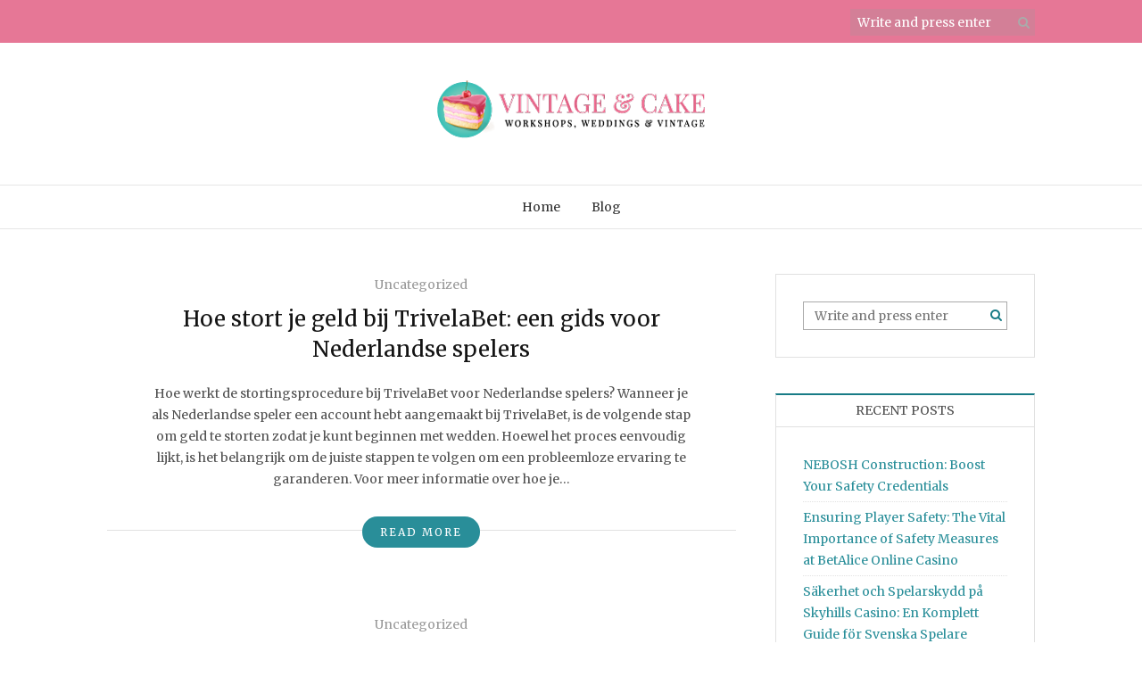

--- FILE ---
content_type: text/html; charset=UTF-8
request_url: https://www.vintageandcake.co.uk/blog/page/3/
body_size: 10624
content:
<!DOCTYPE html>
<html lang="en-US" xmlns="http://www.w3.org/1999/xhtml">
<head>
<meta name="viewport" content="width=device-width, initial-scale=1" />
<meta http-equiv="Content-Type" content="text/html; charset=UTF-8" />
<link rel="profile" href="https://gmpg.org/xfn/11" />
<link rel="pingback" href="https://www.vintageandcake.co.uk/xmlrpc.php" />
<meta name='robots' content='index, follow, max-image-preview:large, max-snippet:-1, max-video-preview:-1' />

	<!-- This site is optimized with the Yoast SEO plugin v26.8 - https://yoast.com/product/yoast-seo-wordpress/ -->
	<title>Blog - Page 3 of 9 - Vintage and cake</title>
	<link rel="canonical" href="https://www.vintageandcake.co.uk/blog/page/3/" />
	<link rel="prev" href="https://www.vintageandcake.co.uk/blog/page/2/" />
	<link rel="next" href="https://www.vintageandcake.co.uk/blog/page/4/" />
	<meta property="og:locale" content="en_US" />
	<meta property="og:type" content="article" />
	<meta property="og:title" content="Blog - Page 3 of 9 - Vintage and cake" />
	<meta property="og:url" content="https://www.vintageandcake.co.uk/blog/" />
	<meta property="og:site_name" content="Vintage and cake" />
	<meta name="twitter:card" content="summary_large_image" />
	<script type="application/ld+json" class="yoast-schema-graph">{"@context":"https://schema.org","@graph":[{"@type":["WebPage","CollectionPage"],"@id":"https://www.vintageandcake.co.uk/blog/","url":"https://www.vintageandcake.co.uk/blog/page/3/","name":"Blog - Page 3 of 9 - Vintage and cake","isPartOf":{"@id":"https://www.vintageandcake.co.uk/#website"},"datePublished":"2018-06-20T11:19:21+00:00","breadcrumb":{"@id":"https://www.vintageandcake.co.uk/blog/page/3/#breadcrumb"},"inLanguage":"en-US"},{"@type":"BreadcrumbList","@id":"https://www.vintageandcake.co.uk/blog/page/3/#breadcrumb","itemListElement":[{"@type":"ListItem","position":1,"name":"Home","item":"https://www.vintageandcake.co.uk/"},{"@type":"ListItem","position":2,"name":"Blog"}]},{"@type":"WebSite","@id":"https://www.vintageandcake.co.uk/#website","url":"https://www.vintageandcake.co.uk/","name":"Vintage and cake","description":"","publisher":{"@id":"https://www.vintageandcake.co.uk/#organization"},"potentialAction":[{"@type":"SearchAction","target":{"@type":"EntryPoint","urlTemplate":"https://www.vintageandcake.co.uk/?s={search_term_string}"},"query-input":{"@type":"PropertyValueSpecification","valueRequired":true,"valueName":"search_term_string"}}],"inLanguage":"en-US"},{"@type":"Organization","@id":"https://www.vintageandcake.co.uk/#organization","name":"Vintage and cake","url":"https://www.vintageandcake.co.uk/","logo":{"@type":"ImageObject","inLanguage":"en-US","@id":"https://www.vintageandcake.co.uk/#/schema/logo/image/","url":"https://www.vintageandcake.co.uk/wp-content/uploads/2018/06/cropped-logo.png","contentUrl":"https://www.vintageandcake.co.uk/wp-content/uploads/2018/06/cropped-logo.png","width":300,"height":71,"caption":"Vintage and cake"},"image":{"@id":"https://www.vintageandcake.co.uk/#/schema/logo/image/"}}]}</script>
	<!-- / Yoast SEO plugin. -->


<link rel='dns-prefetch' href='//fonts.googleapis.com' />
<link rel="alternate" type="application/rss+xml" title="Vintage and cake &raquo; Feed" href="https://www.vintageandcake.co.uk/feed/" />
<link rel="alternate" type="application/rss+xml" title="Vintage and cake &raquo; Comments Feed" href="https://www.vintageandcake.co.uk/comments/feed/" />
<style id='wp-img-auto-sizes-contain-inline-css' type='text/css'>
img:is([sizes=auto i],[sizes^="auto," i]){contain-intrinsic-size:3000px 1500px}
/*# sourceURL=wp-img-auto-sizes-contain-inline-css */
</style>

<style id='wp-emoji-styles-inline-css' type='text/css'>

	img.wp-smiley, img.emoji {
		display: inline !important;
		border: none !important;
		box-shadow: none !important;
		height: 1em !important;
		width: 1em !important;
		margin: 0 0.07em !important;
		vertical-align: -0.1em !important;
		background: none !important;
		padding: 0 !important;
	}
/*# sourceURL=wp-emoji-styles-inline-css */
</style>
<link rel='stylesheet' id='wp-block-library-css' href='https://www.vintageandcake.co.uk/wp-includes/css/dist/block-library/style.min.css?ver=6.9' type='text/css' media='all' />
<style id='global-styles-inline-css' type='text/css'>
:root{--wp--preset--aspect-ratio--square: 1;--wp--preset--aspect-ratio--4-3: 4/3;--wp--preset--aspect-ratio--3-4: 3/4;--wp--preset--aspect-ratio--3-2: 3/2;--wp--preset--aspect-ratio--2-3: 2/3;--wp--preset--aspect-ratio--16-9: 16/9;--wp--preset--aspect-ratio--9-16: 9/16;--wp--preset--color--black: #000000;--wp--preset--color--cyan-bluish-gray: #abb8c3;--wp--preset--color--white: #ffffff;--wp--preset--color--pale-pink: #f78da7;--wp--preset--color--vivid-red: #cf2e2e;--wp--preset--color--luminous-vivid-orange: #ff6900;--wp--preset--color--luminous-vivid-amber: #fcb900;--wp--preset--color--light-green-cyan: #7bdcb5;--wp--preset--color--vivid-green-cyan: #00d084;--wp--preset--color--pale-cyan-blue: #8ed1fc;--wp--preset--color--vivid-cyan-blue: #0693e3;--wp--preset--color--vivid-purple: #9b51e0;--wp--preset--gradient--vivid-cyan-blue-to-vivid-purple: linear-gradient(135deg,rgb(6,147,227) 0%,rgb(155,81,224) 100%);--wp--preset--gradient--light-green-cyan-to-vivid-green-cyan: linear-gradient(135deg,rgb(122,220,180) 0%,rgb(0,208,130) 100%);--wp--preset--gradient--luminous-vivid-amber-to-luminous-vivid-orange: linear-gradient(135deg,rgb(252,185,0) 0%,rgb(255,105,0) 100%);--wp--preset--gradient--luminous-vivid-orange-to-vivid-red: linear-gradient(135deg,rgb(255,105,0) 0%,rgb(207,46,46) 100%);--wp--preset--gradient--very-light-gray-to-cyan-bluish-gray: linear-gradient(135deg,rgb(238,238,238) 0%,rgb(169,184,195) 100%);--wp--preset--gradient--cool-to-warm-spectrum: linear-gradient(135deg,rgb(74,234,220) 0%,rgb(151,120,209) 20%,rgb(207,42,186) 40%,rgb(238,44,130) 60%,rgb(251,105,98) 80%,rgb(254,248,76) 100%);--wp--preset--gradient--blush-light-purple: linear-gradient(135deg,rgb(255,206,236) 0%,rgb(152,150,240) 100%);--wp--preset--gradient--blush-bordeaux: linear-gradient(135deg,rgb(254,205,165) 0%,rgb(254,45,45) 50%,rgb(107,0,62) 100%);--wp--preset--gradient--luminous-dusk: linear-gradient(135deg,rgb(255,203,112) 0%,rgb(199,81,192) 50%,rgb(65,88,208) 100%);--wp--preset--gradient--pale-ocean: linear-gradient(135deg,rgb(255,245,203) 0%,rgb(182,227,212) 50%,rgb(51,167,181) 100%);--wp--preset--gradient--electric-grass: linear-gradient(135deg,rgb(202,248,128) 0%,rgb(113,206,126) 100%);--wp--preset--gradient--midnight: linear-gradient(135deg,rgb(2,3,129) 0%,rgb(40,116,252) 100%);--wp--preset--font-size--small: 13px;--wp--preset--font-size--medium: 20px;--wp--preset--font-size--large: 36px;--wp--preset--font-size--x-large: 42px;--wp--preset--spacing--20: 0.44rem;--wp--preset--spacing--30: 0.67rem;--wp--preset--spacing--40: 1rem;--wp--preset--spacing--50: 1.5rem;--wp--preset--spacing--60: 2.25rem;--wp--preset--spacing--70: 3.38rem;--wp--preset--spacing--80: 5.06rem;--wp--preset--shadow--natural: 6px 6px 9px rgba(0, 0, 0, 0.2);--wp--preset--shadow--deep: 12px 12px 50px rgba(0, 0, 0, 0.4);--wp--preset--shadow--sharp: 6px 6px 0px rgba(0, 0, 0, 0.2);--wp--preset--shadow--outlined: 6px 6px 0px -3px rgb(255, 255, 255), 6px 6px rgb(0, 0, 0);--wp--preset--shadow--crisp: 6px 6px 0px rgb(0, 0, 0);}:where(.is-layout-flex){gap: 0.5em;}:where(.is-layout-grid){gap: 0.5em;}body .is-layout-flex{display: flex;}.is-layout-flex{flex-wrap: wrap;align-items: center;}.is-layout-flex > :is(*, div){margin: 0;}body .is-layout-grid{display: grid;}.is-layout-grid > :is(*, div){margin: 0;}:where(.wp-block-columns.is-layout-flex){gap: 2em;}:where(.wp-block-columns.is-layout-grid){gap: 2em;}:where(.wp-block-post-template.is-layout-flex){gap: 1.25em;}:where(.wp-block-post-template.is-layout-grid){gap: 1.25em;}.has-black-color{color: var(--wp--preset--color--black) !important;}.has-cyan-bluish-gray-color{color: var(--wp--preset--color--cyan-bluish-gray) !important;}.has-white-color{color: var(--wp--preset--color--white) !important;}.has-pale-pink-color{color: var(--wp--preset--color--pale-pink) !important;}.has-vivid-red-color{color: var(--wp--preset--color--vivid-red) !important;}.has-luminous-vivid-orange-color{color: var(--wp--preset--color--luminous-vivid-orange) !important;}.has-luminous-vivid-amber-color{color: var(--wp--preset--color--luminous-vivid-amber) !important;}.has-light-green-cyan-color{color: var(--wp--preset--color--light-green-cyan) !important;}.has-vivid-green-cyan-color{color: var(--wp--preset--color--vivid-green-cyan) !important;}.has-pale-cyan-blue-color{color: var(--wp--preset--color--pale-cyan-blue) !important;}.has-vivid-cyan-blue-color{color: var(--wp--preset--color--vivid-cyan-blue) !important;}.has-vivid-purple-color{color: var(--wp--preset--color--vivid-purple) !important;}.has-black-background-color{background-color: var(--wp--preset--color--black) !important;}.has-cyan-bluish-gray-background-color{background-color: var(--wp--preset--color--cyan-bluish-gray) !important;}.has-white-background-color{background-color: var(--wp--preset--color--white) !important;}.has-pale-pink-background-color{background-color: var(--wp--preset--color--pale-pink) !important;}.has-vivid-red-background-color{background-color: var(--wp--preset--color--vivid-red) !important;}.has-luminous-vivid-orange-background-color{background-color: var(--wp--preset--color--luminous-vivid-orange) !important;}.has-luminous-vivid-amber-background-color{background-color: var(--wp--preset--color--luminous-vivid-amber) !important;}.has-light-green-cyan-background-color{background-color: var(--wp--preset--color--light-green-cyan) !important;}.has-vivid-green-cyan-background-color{background-color: var(--wp--preset--color--vivid-green-cyan) !important;}.has-pale-cyan-blue-background-color{background-color: var(--wp--preset--color--pale-cyan-blue) !important;}.has-vivid-cyan-blue-background-color{background-color: var(--wp--preset--color--vivid-cyan-blue) !important;}.has-vivid-purple-background-color{background-color: var(--wp--preset--color--vivid-purple) !important;}.has-black-border-color{border-color: var(--wp--preset--color--black) !important;}.has-cyan-bluish-gray-border-color{border-color: var(--wp--preset--color--cyan-bluish-gray) !important;}.has-white-border-color{border-color: var(--wp--preset--color--white) !important;}.has-pale-pink-border-color{border-color: var(--wp--preset--color--pale-pink) !important;}.has-vivid-red-border-color{border-color: var(--wp--preset--color--vivid-red) !important;}.has-luminous-vivid-orange-border-color{border-color: var(--wp--preset--color--luminous-vivid-orange) !important;}.has-luminous-vivid-amber-border-color{border-color: var(--wp--preset--color--luminous-vivid-amber) !important;}.has-light-green-cyan-border-color{border-color: var(--wp--preset--color--light-green-cyan) !important;}.has-vivid-green-cyan-border-color{border-color: var(--wp--preset--color--vivid-green-cyan) !important;}.has-pale-cyan-blue-border-color{border-color: var(--wp--preset--color--pale-cyan-blue) !important;}.has-vivid-cyan-blue-border-color{border-color: var(--wp--preset--color--vivid-cyan-blue) !important;}.has-vivid-purple-border-color{border-color: var(--wp--preset--color--vivid-purple) !important;}.has-vivid-cyan-blue-to-vivid-purple-gradient-background{background: var(--wp--preset--gradient--vivid-cyan-blue-to-vivid-purple) !important;}.has-light-green-cyan-to-vivid-green-cyan-gradient-background{background: var(--wp--preset--gradient--light-green-cyan-to-vivid-green-cyan) !important;}.has-luminous-vivid-amber-to-luminous-vivid-orange-gradient-background{background: var(--wp--preset--gradient--luminous-vivid-amber-to-luminous-vivid-orange) !important;}.has-luminous-vivid-orange-to-vivid-red-gradient-background{background: var(--wp--preset--gradient--luminous-vivid-orange-to-vivid-red) !important;}.has-very-light-gray-to-cyan-bluish-gray-gradient-background{background: var(--wp--preset--gradient--very-light-gray-to-cyan-bluish-gray) !important;}.has-cool-to-warm-spectrum-gradient-background{background: var(--wp--preset--gradient--cool-to-warm-spectrum) !important;}.has-blush-light-purple-gradient-background{background: var(--wp--preset--gradient--blush-light-purple) !important;}.has-blush-bordeaux-gradient-background{background: var(--wp--preset--gradient--blush-bordeaux) !important;}.has-luminous-dusk-gradient-background{background: var(--wp--preset--gradient--luminous-dusk) !important;}.has-pale-ocean-gradient-background{background: var(--wp--preset--gradient--pale-ocean) !important;}.has-electric-grass-gradient-background{background: var(--wp--preset--gradient--electric-grass) !important;}.has-midnight-gradient-background{background: var(--wp--preset--gradient--midnight) !important;}.has-small-font-size{font-size: var(--wp--preset--font-size--small) !important;}.has-medium-font-size{font-size: var(--wp--preset--font-size--medium) !important;}.has-large-font-size{font-size: var(--wp--preset--font-size--large) !important;}.has-x-large-font-size{font-size: var(--wp--preset--font-size--x-large) !important;}
/*# sourceURL=global-styles-inline-css */
</style>

<style id='classic-theme-styles-inline-css' type='text/css'>
/*! This file is auto-generated */
.wp-block-button__link{color:#fff;background-color:#32373c;border-radius:9999px;box-shadow:none;text-decoration:none;padding:calc(.667em + 2px) calc(1.333em + 2px);font-size:1.125em}.wp-block-file__button{background:#32373c;color:#fff;text-decoration:none}
/*# sourceURL=/wp-includes/css/classic-themes.min.css */
</style>
<link rel='stylesheet' id='yith-infs-style-css' href='https://www.vintageandcake.co.uk/wp-content/plugins/yith-infinite-scrolling/assets/css/frontend.css?ver=2.5.0' type='text/css' media='all' />
<link rel='stylesheet' id='holland-library-css' href='https://www.vintageandcake.co.uk/wp-content/themes/holland/css/library.css?ver=6.9' type='text/css' media='all' />
<link rel='stylesheet' id='holland-css-css' href='https://www.vintageandcake.co.uk/wp-content/themes/holland/style.css?ver=6.9' type='text/css' media='all' />
<style id='holland-css-inline-css' type='text/css'>

	.container-fluid {
   		 max-width: 1100px;
	}
	
/*# sourceURL=holland-css-inline-css */
</style>
<link rel='stylesheet' id='holland-responsive-css' href='https://www.vintageandcake.co.uk/wp-content/themes/holland/css/responsive.css?ver=6.9' type='text/css' media='all' />
<link rel='stylesheet' id='holland-merriweather-css' href='//fonts.googleapis.com/css?family=Merriweather&#038;ver=6.9' type='text/css' media='all' />
<link rel='stylesheet' id='holland-qwigley-css' href='//fonts.googleapis.com/css?family=Qwigley&#038;ver=6.9' type='text/css' media='all' />
<!--n2css--><!--n2js--><script type="text/javascript" src="https://www.vintageandcake.co.uk/wp-includes/js/jquery/jquery.min.js?ver=3.7.1" id="jquery-core-js"></script>
<script type="text/javascript" src="https://www.vintageandcake.co.uk/wp-includes/js/jquery/jquery-migrate.min.js?ver=3.4.1" id="jquery-migrate-js"></script>
<script type="text/javascript" id="holland-custom-js-js-extra">
/* <![CDATA[ */
var hollandVars = {"slider_options":{"auto":true,"speed":1000,"pause":5000,"controls":true}};
//# sourceURL=holland-custom-js-js-extra
/* ]]> */
</script>
<script type="text/javascript" src="https://www.vintageandcake.co.uk/wp-content/themes/holland/js/custom.js?ver=120938200" id="holland-custom-js-js"></script>
<script></script><link rel="https://api.w.org/" href="https://www.vintageandcake.co.uk/wp-json/" /><link rel="EditURI" type="application/rsd+xml" title="RSD" href="https://www.vintageandcake.co.uk/xmlrpc.php?rsd" />
<meta name="generator" content="Redux 4.5.10" /><meta name="generator" content="Powered by WPBakery Page Builder - drag and drop page builder for WordPress."/>
<link rel="icon" href="https://www.vintageandcake.co.uk/wp-content/uploads/2018/06/cropped-fav-32x32.png" sizes="32x32" />
<link rel="icon" href="https://www.vintageandcake.co.uk/wp-content/uploads/2018/06/cropped-fav-192x192.png" sizes="192x192" />
<link rel="apple-touch-icon" href="https://www.vintageandcake.co.uk/wp-content/uploads/2018/06/cropped-fav-180x180.png" />
<meta name="msapplication-TileImage" content="https://www.vintageandcake.co.uk/wp-content/uploads/2018/06/cropped-fav-270x270.png" />
		<style type="text/css" id="wp-custom-css">
			.hl-topbar {
    background-color: #e67796;
}
.hl-topbar {
    background-color: #e67796;
}

.hl-top-search-form input.s::placeholder {
    color:#fff;
}
.hl-top-search-form input.s:-ms-input-placeholder { 
    color:#fff;
}

.hl-top-search-form input.s::-ms-input-placeholder { 
    color:#fff;
}
div#comments {
    display: none;
}
a.sprfrn {
display: block;
text-align: center;
}
a.sprfrn img {
width: 70%;
display: inline-block;
}		</style>
		<style id="holland-dynamic-css" title="dynamic-css" class="redux-options-output">.hl-logo{margin-top:30px;margin-bottom:30px;}.hl-logo .hl-tagline{margin-top:10px;}</style><noscript><style> .wpb_animate_when_almost_visible { opacity: 1; }</style></noscript><link rel='stylesheet' id='redux-custom-fonts-css' href='//www.vintageandcake.co.uk/wp-content/uploads/redux/custom-fonts/fonts.css?ver=1674180648' type='text/css' media='all' />
</head>
<body data-rsssl=1 class="blog paged wp-custom-logo paged-3 wp-theme-holland wpb-js-composer js-comp-ver-8.4.1 vc_responsive" >
<div class="main">
<header class="hl-header">
    <div class="hl-topbar">
    <div class="container-fluid">
      <div class="row">
        <div class="col-xs-12">
                              <div class="hl-top-search-form">
            <form method="get" class="search-form" action="https://www.vintageandcake.co.uk/">
  <input type="text" placeholder="Write and press enter" name="s" class="s" value=""/>
  <button type="submit" class="search-submit"><i class="fa fa-search" aria-hidden="true"></i></button>
</form>
          </div>
                  </div>
      </div>
    </div>
  </div>
    <div class="hl-logo-area">
    <div class="container-fluid">
      <div class="row">
        <div class="col-xs-12">
                   <div class="hl-logo">
                        <h1 class="hl-site-title"><a href="https://www.vintageandcake.co.uk/">
                            <img src="https://www.vintageandcake.co.uk/wp-content/uploads/2018/06/cropped-logo.png" alt="Vintage and cake">
                            </a></h1>
                        <h2 class="hl-tagline">
                          </h2>
                                  </div>
                               <div class="hl-mobile-icon">
            <div class="hl-menu-open"> <i class="fa fa-bars" aria-hidden="true"></i> </div>
          </div>
                  </div>
      </div>
    </div>
  </div>
    <div class="hl-main-menu">
    <div class="container-fluid">
      <div class="row">
        <div class="col-xs-12 hl-nav">
          <nav class="hl-nav"><ul id="menu-main" class="menu"><li id="menu-item-19" class="menu-item menu-item-type-custom menu-item-object-custom menu-item-19"><a href="https://vintageandcake.co.uk">Home</a></li>
<li id="menu-item-33" class="menu-item menu-item-type-post_type menu-item-object-page current-menu-item page_item page-item-28 current_page_item current_page_parent menu-item-33"><a href="https://www.vintageandcake.co.uk/blog/" aria-current="page">Blog</a></li>
</ul></nav>        </div>
      </div>
    </div>
  </div>
  <!--Main Menu End-->
      <div class="hl-mobile-menu">
    <div class="hl-mobile-container">
      <nav class="hl-mobile-nav"><ul id="menu-main-1" class="menu"><li class="menu-item menu-item-type-custom menu-item-object-custom menu-item-19"><a href="https://vintageandcake.co.uk">Home</a></li>
<li class="menu-item menu-item-type-post_type menu-item-object-page current-menu-item page_item page-item-28 current_page_item current_page_parent menu-item-33"><a href="https://www.vintageandcake.co.uk/blog/" aria-current="page">Blog</a></li>
</ul></nav>      <div class="menu-close"> <i class="fa fa-times" aria-hidden="true"></i> </div>
    </div>
  </div>
  <!--Main Menu End-->
  </header>
<div class="hl-content hl-right">
  <div class="container-fluid">
    <div class="row">
      <div class="hl-main col-md-8">
        <article id="post-482" class="hl-article hl-article-standard post-482 post type-post status-publish format-standard hentry category-uncategorized">
    <div class="article-content">
        <div class="hl-post-cat">
      <ul class="post-categories">
	<li><a href="https://www.vintageandcake.co.uk/category/uncategorized/" rel="category tag">Uncategorized</a></li></ul>    </div>
            <h2 class="hl-post-title"> <a href="https://www.vintageandcake.co.uk/hoe-stort-je-geld-bij-trivelabet-een-gids-voor-nederlandse-spelers/" rel="bookmark">
      Hoe stort je geld bij TrivelaBet: een gids voor Nederlandse spelers      </a> </h2>
            <div class="hl-post-content">
      Hoe werkt de stortingsprocedure bij TrivelaBet voor Nederlandse spelers? Wanneer je als Nederlandse speler een account hebt aangemaakt bij TrivelaBet, is de volgende stap om geld te storten zodat je kunt beginnen met wedden. Hoewel het proces eenvoudig lijkt, is het belangrijk om de juiste stappen te volgen om een probleemloze ervaring te garanderen. Voor meer informatie over hoe je&hellip;    </div>
      </div>
  <div class="hl-article-footer">
    <div class="hl-article-more"> <a href="https://www.vintageandcake.co.uk/hoe-stort-je-geld-bij-trivelabet-een-gids-voor-nederlandse-spelers/">
      Read More      </a> </div>
    <div class="post-meta">
      <div class="meta-left">
              </div>
            <div class="clearfix"></div>
    </div>
  </div>
</article>
<article id="post-481" class="hl-article hl-article-standard post-481 post type-post status-publish format-standard hentry category-uncategorized">
    <div class="article-content">
        <div class="hl-post-cat">
      <ul class="post-categories">
	<li><a href="https://www.vintageandcake.co.uk/category/uncategorized/" rel="category tag">Uncategorized</a></li></ul>    </div>
            <h2 class="hl-post-title"> <a href="https://www.vintageandcake.co.uk/top-game-picks-at-ampm-casino-discover-what-kiwis-love-to-play/" rel="bookmark">
      Top Game Picks at Ampm Casino: Discover What Kiwis Love to Play      </a> </h2>
            <div class="hl-post-content">
      Popular Game Selections at Ampm Casino: What Kiwis are Playing In the world of online gaming, New Zealand players have found their haven at ampm casino. This platform offers a thrilling array of games that cater to diverse tastes, making it a top choice for Kiwi gaming enthusiasts. From slots to live dealer experiences, there’s something for everyone. Why Ampm&hellip;    </div>
      </div>
  <div class="hl-article-footer">
    <div class="hl-article-more"> <a href="https://www.vintageandcake.co.uk/top-game-picks-at-ampm-casino-discover-what-kiwis-love-to-play/">
      Read More      </a> </div>
    <div class="post-meta">
      <div class="meta-left">
              </div>
            <div class="clearfix"></div>
    </div>
  </div>
</article>
<article id="post-480" class="hl-article hl-article-standard post-480 post type-post status-publish format-standard hentry category-uncategorized">
    <div class="article-content">
        <div class="hl-post-cat">
      <ul class="post-categories">
	<li><a href="https://www.vintageandcake.co.uk/category/uncategorized/" rel="category tag">Uncategorized</a></li></ul>    </div>
            <h2 class="hl-post-title"> <a href="https://www.vintageandcake.co.uk/enhancing-kiwi-players-experience-the-crucial-role-of-customer-support-at-betvictor/" rel="bookmark">
      Enhancing Kiwi Players&#8217; Experience: The Crucial Role of Customer Support at BetVictor      </a> </h2>
            <div class="hl-post-content">
      The Role of Customer Support at BetVictor for Kiwi Players For Kiwi players looking to choose an online platform that offers exceptional gambling experiences, the importance of customer support cannot be underestimated. BetVictor, a renowned name in the industry, provides robust support to ensure your gaming journey is smooth and enjoyable. To explore comprehensive insights, you can click this betvictor&hellip;    </div>
      </div>
  <div class="hl-article-footer">
    <div class="hl-article-more"> <a href="https://www.vintageandcake.co.uk/enhancing-kiwi-players-experience-the-crucial-role-of-customer-support-at-betvictor/">
      Read More      </a> </div>
    <div class="post-meta">
      <div class="meta-left">
              </div>
            <div class="clearfix"></div>
    </div>
  </div>
</article>
<article id="post-479" class="hl-article hl-article-standard post-479 post type-post status-publish format-standard hentry category-uncategorized">
    <div class="article-content">
        <div class="hl-post-cat">
      <ul class="post-categories">
	<li><a href="https://www.vintageandcake.co.uk/category/uncategorized/" rel="category tag">Uncategorized</a></li></ul>    </div>
            <h2 class="hl-post-title"> <a href="https://www.vintageandcake.co.uk/evaluating-customer-support-quality-at-xon-bet-a-comprehensive-assessment/" rel="bookmark">
      Evaluating Customer Support Quality at Xon Bet: A Comprehensive Assessment      </a> </h2>
            <div class="hl-post-content">
      Assessing the quality of customer support services at Xon Bet When it comes to online gambling, players often consider a variety of factors before selecting a platform. One crucial aspect that greatly influences this decision is the quality of customer support services. At xon bet casino, players can expect a comprehensive suite of support options designed to enhance their gaming&hellip;    </div>
      </div>
  <div class="hl-article-footer">
    <div class="hl-article-more"> <a href="https://www.vintageandcake.co.uk/evaluating-customer-support-quality-at-xon-bet-a-comprehensive-assessment/">
      Read More      </a> </div>
    <div class="post-meta">
      <div class="meta-left">
              </div>
            <div class="clearfix"></div>
    </div>
  </div>
</article>
<article id="post-478" class="hl-article hl-article-standard post-478 post type-post status-publish format-standard hentry category-uncategorized">
    <div class="article-content">
        <div class="hl-post-cat">
      <ul class="post-categories">
	<li><a href="https://www.vintageandcake.co.uk/category/uncategorized/" rel="category tag">Uncategorized</a></li></ul>    </div>
            <h2 class="hl-post-title"> <a href="https://www.vintageandcake.co.uk/discover-the-top-payment-methods-accepted-by-lucky-legends-in-new-zealand-your-complete-guide/" rel="bookmark">
      Discover the Top Payment Methods Accepted by Lucky Legends in New Zealand &#8211; Your Complete Guide      </a> </h2>
            <div class="hl-post-content">
      Top payment methods accepted by Lucky Legends in New Zealand When it comes to online gaming, finding the right casino with secure and convenient payment options is crucial. Lucky Legends Casino offers a range of popular payment methods to cater to the needs of New Zealand players. Explore the exciting opportunities at lucky legends casino, where you can enjoy a&hellip;    </div>
      </div>
  <div class="hl-article-footer">
    <div class="hl-article-more"> <a href="https://www.vintageandcake.co.uk/discover-the-top-payment-methods-accepted-by-lucky-legends-in-new-zealand-your-complete-guide/">
      Read More      </a> </div>
    <div class="post-meta">
      <div class="meta-left">
              </div>
            <div class="clearfix"></div>
    </div>
  </div>
</article>
<article id="post-477" class="hl-article hl-article-standard post-477 post type-post status-publish format-standard hentry category-uncategorized">
    <div class="article-content">
        <div class="hl-post-cat">
      <ul class="post-categories">
	<li><a href="https://www.vintageandcake.co.uk/category/uncategorized/" rel="category tag">Uncategorized</a></li></ul>    </div>
            <h2 class="hl-post-title"> <a href="https://www.vintageandcake.co.uk/how-to-navigate-the-posh-casino-withdrawal-process-for-new-zealand-players/" rel="bookmark">
      How to Navigate the Posh Casino Withdrawal Process for New Zealand Players      </a> </h2>
            <div class="hl-post-content">
      Understanding the Withdrawal Process at Posh Casino for New Zealand Players For New Zealand players, understanding the intricacies and steps involved in withdrawing winnings is crucial for a seamless https://posh-casino.org experience. This article will guide you through each step, ensuring you know exactly how to manage your funds. Why Choose Posh Casino? Posh Casino stands out for its excellent service,&hellip;    </div>
      </div>
  <div class="hl-article-footer">
    <div class="hl-article-more"> <a href="https://www.vintageandcake.co.uk/how-to-navigate-the-posh-casino-withdrawal-process-for-new-zealand-players/">
      Read More      </a> </div>
    <div class="post-meta">
      <div class="meta-left">
              </div>
            <div class="clearfix"></div>
    </div>
  </div>
</article>
<article id="post-476" class="hl-article hl-article-standard post-476 post type-post status-publish format-standard hentry category-uncategorized">
    <div class="article-content">
        <div class="hl-post-cat">
      <ul class="post-categories">
	<li><a href="https://www.vintageandcake.co.uk/category/uncategorized/" rel="category tag">Uncategorized</a></li></ul>    </div>
            <h2 class="hl-post-title"> <a href="https://www.vintageandcake.co.uk/ensuring-player-safety-my-chance-implements-vital-measures-for-new-zealand-players/" rel="bookmark">
      Ensuring Player Safety: My Chance Implements Vital Measures for New Zealand Players      </a> </h2>
            <div class="hl-post-content">
      Player safety measures in place at My Chance for New Zealand players When it comes to online gaming, player safety is a top priority at My Chance, especially for those enjoying the platform from New Zealand. To ensure a secure and fair gaming experience, Casino enthusiasts are encouraged to visit My Chance at https://mychance.casino/. Here, players can discover a plethora&hellip;    </div>
      </div>
  <div class="hl-article-footer">
    <div class="hl-article-more"> <a href="https://www.vintageandcake.co.uk/ensuring-player-safety-my-chance-implements-vital-measures-for-new-zealand-players/">
      Read More      </a> </div>
    <div class="post-meta">
      <div class="meta-left">
              </div>
            <div class="clearfix"></div>
    </div>
  </div>
</article>
<article id="post-475" class="hl-article hl-article-standard post-475 post type-post status-publish format-standard hentry category-uncategorized">
    <div class="article-content">
        <div class="hl-post-cat">
      <ul class="post-categories">
	<li><a href="https://www.vintageandcake.co.uk/category/uncategorized/" rel="category tag">Uncategorized</a></li></ul>    </div>
            <h2 class="hl-post-title"> <a href="https://www.vintageandcake.co.uk/greatwin-mobile-casino-review-top-experience-for-uk-players/" rel="bookmark">
      Greatwin Mobile Casino Review: Top Experience for UK Players      </a> </h2>
            <div class="hl-post-content">
      Evaluation of the mobile casino experience at Greatwin for UK players For UK players seeking an exceptional mobile casino experience, Casino Greatwin https://great-win.casino/ offers a platform that stands out in terms of user interface, game variety, and overall playability. This article explores the various aspects of Greatwin's mobile casino, providing insights into its advantages for players in the UK. User&hellip;    </div>
      </div>
  <div class="hl-article-footer">
    <div class="hl-article-more"> <a href="https://www.vintageandcake.co.uk/greatwin-mobile-casino-review-top-experience-for-uk-players/">
      Read More      </a> </div>
    <div class="post-meta">
      <div class="meta-left">
              </div>
            <div class="clearfix"></div>
    </div>
  </div>
</article>
<article id="post-473" class="hl-article hl-article-standard post-473 post type-post status-publish format-standard hentry category-uncategorized">
    <div class="article-content">
        <div class="hl-post-cat">
      <ul class="post-categories">
	<li><a href="https://www.vintageandcake.co.uk/category/uncategorized/" rel="category tag">Uncategorized</a></li></ul>    </div>
            <h2 class="hl-post-title"> <a href="https://www.vintageandcake.co.uk/unveiling-the-quality-of-customer-support-services-at-golden-mister-casino-an-in-depth-assessment/" rel="bookmark">
      Unveiling the Quality of Customer Support Services at Golden Mister Casino: An In-Depth Assessment      </a> </h2>
            <div class="hl-post-content">
      Assessing Customer Support Services at Golden Mister Casino Understanding the quality of customer support is crucial for online casino players. One of the aspects to consider is the accessibility and efficiency of the support team, starting from how you golden mister login to addressing any potential issues or questions that may arise during your gameplay. The Importance of Customer Support&hellip;    </div>
      </div>
  <div class="hl-article-footer">
    <div class="hl-article-more"> <a href="https://www.vintageandcake.co.uk/unveiling-the-quality-of-customer-support-services-at-golden-mister-casino-an-in-depth-assessment/">
      Read More      </a> </div>
    <div class="post-meta">
      <div class="meta-left">
              </div>
            <div class="clearfix"></div>
    </div>
  </div>
</article>
<article id="post-457" class="hl-article hl-article-standard post-457 post type-post status-publish format-standard has-post-thumbnail hentry category-uncategorized">
    <div class="hl-post-media"> <a href="https://www.vintageandcake.co.uk/bridal-shops-glasgow/">
    <img width="820" height="547" src="https://www.vintageandcake.co.uk/wp-content/uploads/Bridal-Shop004-820x547.jpg" class="attachment-holland-medium-thumb size-holland-medium-thumb wp-post-image" alt="" decoding="async" fetchpriority="high" srcset="https://www.vintageandcake.co.uk/wp-content/uploads/Bridal-Shop004-820x547.jpg 820w, https://www.vintageandcake.co.uk/wp-content/uploads/Bridal-Shop004-300x200.jpg 300w, https://www.vintageandcake.co.uk/wp-content/uploads/Bridal-Shop004-1024x683.jpg 1024w, https://www.vintageandcake.co.uk/wp-content/uploads/Bridal-Shop004-768x512.jpg 768w, https://www.vintageandcake.co.uk/wp-content/uploads/Bridal-Shop004.jpg 1125w" sizes="(max-width: 820px) 100vw, 820px" />    </a> </div>
    <div class="article-content">
        <div class="hl-post-cat">
      <ul class="post-categories">
	<li><a href="https://www.vintageandcake.co.uk/category/uncategorized/" rel="category tag">Uncategorized</a></li></ul>    </div>
            <h2 class="hl-post-title"> <a href="https://www.vintageandcake.co.uk/bridal-shops-glasgow/" rel="bookmark">
      Bridal Shops Glasgow: Discover Exceptional Gowns and Service      </a> </h2>
            <div class="hl-post-content">
      Are you searching for the perfect bridal gown in Glasgow but feel overwhelmed by the options? Choosing the right bridal shop is pivotal, as it shapes your overall wedding experience. Glasgow offers a remarkable array of bridal boutiques ensuring you not only find an exquisite dress but also enjoy outstanding service. Shops like Melle Cloche and June Brides Glasgow stand&hellip;    </div>
      </div>
  <div class="hl-article-footer">
    <div class="hl-article-more"> <a href="https://www.vintageandcake.co.uk/bridal-shops-glasgow/">
      Read More      </a> </div>
    <div class="post-meta">
      <div class="meta-left">
              </div>
            <div class="clearfix"></div>
    </div>
  </div>
</article>

<div class="holland-pagination">
  
	<nav class="navigation pagination" aria-label="Posts pagination">
		<h2 class="screen-reader-text">Posts pagination</h2>
		<div class="nav-links"><a class="prev page-numbers" href="https://www.vintageandcake.co.uk/blog/page/2/">&#171;</a>
<a class="page-numbers" href="https://www.vintageandcake.co.uk/blog/">1</a>
<a class="page-numbers" href="https://www.vintageandcake.co.uk/blog/page/2/">2</a>
<span aria-current="page" class="page-numbers current">3</span>
<a class="page-numbers" href="https://www.vintageandcake.co.uk/blog/page/4/">4</a>
<a class="page-numbers" href="https://www.vintageandcake.co.uk/blog/page/5/">5</a>
<span class="page-numbers dots">&hellip;</span>
<a class="page-numbers" href="https://www.vintageandcake.co.uk/blog/page/9/">9</a>
<a class="next page-numbers" href="https://www.vintageandcake.co.uk/blog/page/4/">&#187;</a></div>
	</nav>  <div class="clearfix"></div>
</div>
      </div>
            <div class="hl-side-bar col-sm-4">
        <aside id="sidebar">
    		<div id="search-2" class="widget widget_search"><form method="get" class="search-form" action="https://www.vintageandcake.co.uk/">
  <input type="text" placeholder="Write and press enter" name="s" class="s" value=""/>
  <button type="submit" class="search-submit"><i class="fa fa-search" aria-hidden="true"></i></button>
</form>
</div>
		<div id="recent-posts-2" class="widget widget_recent_entries">
		<h4 class="widget-title">Recent Posts</h4>
		<ul>
											<li>
					<a href="https://www.vintageandcake.co.uk/nebosh-construction/">NEBOSH Construction: Boost Your Safety Credentials</a>
									</li>
											<li>
					<a href="https://www.vintageandcake.co.uk/ensuring-player-safety-the-vital-importance-of-safety-measures-at-betalice-online-casino/">Ensuring Player Safety: The Vital Importance of Safety Measures at BetAlice Online Casino</a>
									</li>
											<li>
					<a href="https://www.vintageandcake.co.uk/sakerhet-och-spelarskydd-p-skyhills-casino-en-komplett-guide-for-svenska-spelare/">Säkerhet och Spelarskydd på Skyhills Casino: En Komplett Guide för Svenska Spelare</a>
									</li>
											<li>
					<a href="https://www.vintageandcake.co.uk/essentiele-gids-voor-veiligheid-en-beveiliging-bij-skyhills-casino-tips-en-advies/">Essentiële gids voor veiligheid en beveiliging bij Skyhills Casino &#8211; Tips en Advies</a>
									</li>
											<li>
					<a href="https://www.vintageandcake.co.uk/discover-the-hottest-bonus-offers-and-promotions-at-galaxy-spins-today/">Discover the Hottest Bonus Offers and Promotions at Galaxy Spins Today!</a>
									</li>
					</ul>

		</div><div id="categories-2" class="widget widget_categories"><h4 class="widget-title">Categories</h4>
			<ul>
					<li class="cat-item cat-item-3"><a href="https://www.vintageandcake.co.uk/category/baker/">Baker</a>
</li>
	<li class="cat-item cat-item-4"><a href="https://www.vintageandcake.co.uk/category/baking/">Baking</a>
</li>
	<li class="cat-item cat-item-5"><a href="https://www.vintageandcake.co.uk/category/baking-blog/">Baking Blog</a>
</li>
	<li class="cat-item cat-item-41"><a href="https://www.vintageandcake.co.uk/category/business/">Business</a>
</li>
	<li class="cat-item cat-item-19"><a href="https://www.vintageandcake.co.uk/category/cake-decorating/">Cake Decorating</a>
</li>
	<li class="cat-item cat-item-9"><a href="https://www.vintageandcake.co.uk/category/cakes/">Cakes</a>
</li>
	<li class="cat-item cat-item-10"><a href="https://www.vintageandcake.co.uk/category/cakes-and-treats/">Cakes and Treats</a>
</li>
	<li class="cat-item cat-item-54"><a href="https://www.vintageandcake.co.uk/category/cleaning/">Cleaning</a>
</li>
	<li class="cat-item cat-item-6"><a href="https://www.vintageandcake.co.uk/category/cooking-at-home/">Cooking at home</a>
</li>
	<li class="cat-item cat-item-7"><a href="https://www.vintageandcake.co.uk/category/cooking-guide/">Cooking guide</a>
</li>
	<li class="cat-item cat-item-12"><a href="https://www.vintageandcake.co.uk/category/cosmetic-surgery/">Cosmetic Surgery</a>
</li>
	<li class="cat-item cat-item-17"><a href="https://www.vintageandcake.co.uk/category/desserts/">Desserts</a>
</li>
	<li class="cat-item cat-item-56"><a href="https://www.vintageandcake.co.uk/category/family/">Family</a>
</li>
	<li class="cat-item cat-item-13"><a href="https://www.vintageandcake.co.uk/category/health/">Health</a>
</li>
	<li class="cat-item cat-item-15"><a href="https://www.vintageandcake.co.uk/category/kitchen/">Kitchen</a>
</li>
	<li class="cat-item cat-item-8"><a href="https://www.vintageandcake.co.uk/category/orthodontics/">Orthodontics</a>
</li>
	<li class="cat-item cat-item-20"><a href="https://www.vintageandcake.co.uk/category/pop-up-cafe/">Pop-Up Cafe</a>
</li>
	<li class="cat-item cat-item-55"><a href="https://www.vintageandcake.co.uk/category/service/">Service</a>
</li>
	<li class="cat-item cat-item-1"><a href="https://www.vintageandcake.co.uk/category/uncategorized/">Uncategorized</a>
</li>
	<li class="cat-item cat-item-36"><a href="https://www.vintageandcake.co.uk/category/wedding-photos/">Wedding Photos</a>
</li>
			</ul>

			</div><div id="block-2" class="widget widget_block"><h3>We Thank Our Friends!</h3>
<p><a class="sprfrn" style="margin-top:36px;display: block;" href="https://1xbet-mongolia.info/" target="_blank"><img decoding="async" width="100%" height="auto" src="https://www.vintageandcake.co.uk/wp-content/uploads/1xbet-logo.png" alt="1xBet"></a></p></div>	</aside><!--sidebar-->      </div>
          </div>
  </div>
</div>
<footer class="hl-footer">
    </footer>
</div>
<script type="speculationrules">
{"prefetch":[{"source":"document","where":{"and":[{"href_matches":"/*"},{"not":{"href_matches":["/wp-*.php","/wp-admin/*","/wp-content/uploads/*","/wp-content/*","/wp-content/plugins/*","/wp-content/themes/holland/*","/*\\?(.+)"]}},{"not":{"selector_matches":"a[rel~=\"nofollow\"]"}},{"not":{"selector_matches":".no-prefetch, .no-prefetch a"}}]},"eagerness":"conservative"}]}
</script>
<script type="text/javascript" src="https://www.vintageandcake.co.uk/wp-content/plugins/yith-infinite-scrolling/assets/js/yith.infinitescroll.min.js?ver=2.5.0" id="yith-infinitescroll-js"></script>
<script type="text/javascript" id="yith-infs-js-extra">
/* <![CDATA[ */
var yith_infs = {"navSelector":"nav.navigation","nextSelector":"nav.navigation a.next","itemSelector":"article.post","contentSelector":".hl-main","loader":"https://www.vintageandcake.co.uk/wp-content/plugins/yith-infinite-scrolling/assets/images/loader.gif","shop":""};
//# sourceURL=yith-infs-js-extra
/* ]]> */
</script>
<script type="text/javascript" src="https://www.vintageandcake.co.uk/wp-content/plugins/yith-infinite-scrolling/assets/js/yith-infs.min.js?ver=2.5.0" id="yith-infs-js"></script>
<script type="text/javascript" src="https://www.vintageandcake.co.uk/wp-content/themes/holland/js/bootstrap.js?ver=3.3.7" id="bootstrap-js"></script>
<script type="text/javascript" src="https://www.vintageandcake.co.uk/wp-content/themes/holland/js/owl.carousel.js?ver=2.2.1" id="jquery-owl-carousal-js"></script>
<script id="wp-emoji-settings" type="application/json">
{"baseUrl":"https://s.w.org/images/core/emoji/17.0.2/72x72/","ext":".png","svgUrl":"https://s.w.org/images/core/emoji/17.0.2/svg/","svgExt":".svg","source":{"concatemoji":"https://www.vintageandcake.co.uk/wp-includes/js/wp-emoji-release.min.js?ver=6.9"}}
</script>
<script type="module">
/* <![CDATA[ */
/*! This file is auto-generated */
const a=JSON.parse(document.getElementById("wp-emoji-settings").textContent),o=(window._wpemojiSettings=a,"wpEmojiSettingsSupports"),s=["flag","emoji"];function i(e){try{var t={supportTests:e,timestamp:(new Date).valueOf()};sessionStorage.setItem(o,JSON.stringify(t))}catch(e){}}function c(e,t,n){e.clearRect(0,0,e.canvas.width,e.canvas.height),e.fillText(t,0,0);t=new Uint32Array(e.getImageData(0,0,e.canvas.width,e.canvas.height).data);e.clearRect(0,0,e.canvas.width,e.canvas.height),e.fillText(n,0,0);const a=new Uint32Array(e.getImageData(0,0,e.canvas.width,e.canvas.height).data);return t.every((e,t)=>e===a[t])}function p(e,t){e.clearRect(0,0,e.canvas.width,e.canvas.height),e.fillText(t,0,0);var n=e.getImageData(16,16,1,1);for(let e=0;e<n.data.length;e++)if(0!==n.data[e])return!1;return!0}function u(e,t,n,a){switch(t){case"flag":return n(e,"\ud83c\udff3\ufe0f\u200d\u26a7\ufe0f","\ud83c\udff3\ufe0f\u200b\u26a7\ufe0f")?!1:!n(e,"\ud83c\udde8\ud83c\uddf6","\ud83c\udde8\u200b\ud83c\uddf6")&&!n(e,"\ud83c\udff4\udb40\udc67\udb40\udc62\udb40\udc65\udb40\udc6e\udb40\udc67\udb40\udc7f","\ud83c\udff4\u200b\udb40\udc67\u200b\udb40\udc62\u200b\udb40\udc65\u200b\udb40\udc6e\u200b\udb40\udc67\u200b\udb40\udc7f");case"emoji":return!a(e,"\ud83e\u1fac8")}return!1}function f(e,t,n,a){let r;const o=(r="undefined"!=typeof WorkerGlobalScope&&self instanceof WorkerGlobalScope?new OffscreenCanvas(300,150):document.createElement("canvas")).getContext("2d",{willReadFrequently:!0}),s=(o.textBaseline="top",o.font="600 32px Arial",{});return e.forEach(e=>{s[e]=t(o,e,n,a)}),s}function r(e){var t=document.createElement("script");t.src=e,t.defer=!0,document.head.appendChild(t)}a.supports={everything:!0,everythingExceptFlag:!0},new Promise(t=>{let n=function(){try{var e=JSON.parse(sessionStorage.getItem(o));if("object"==typeof e&&"number"==typeof e.timestamp&&(new Date).valueOf()<e.timestamp+604800&&"object"==typeof e.supportTests)return e.supportTests}catch(e){}return null}();if(!n){if("undefined"!=typeof Worker&&"undefined"!=typeof OffscreenCanvas&&"undefined"!=typeof URL&&URL.createObjectURL&&"undefined"!=typeof Blob)try{var e="postMessage("+f.toString()+"("+[JSON.stringify(s),u.toString(),c.toString(),p.toString()].join(",")+"));",a=new Blob([e],{type:"text/javascript"});const r=new Worker(URL.createObjectURL(a),{name:"wpTestEmojiSupports"});return void(r.onmessage=e=>{i(n=e.data),r.terminate(),t(n)})}catch(e){}i(n=f(s,u,c,p))}t(n)}).then(e=>{for(const n in e)a.supports[n]=e[n],a.supports.everything=a.supports.everything&&a.supports[n],"flag"!==n&&(a.supports.everythingExceptFlag=a.supports.everythingExceptFlag&&a.supports[n]);var t;a.supports.everythingExceptFlag=a.supports.everythingExceptFlag&&!a.supports.flag,a.supports.everything||((t=a.source||{}).concatemoji?r(t.concatemoji):t.wpemoji&&t.twemoji&&(r(t.twemoji),r(t.wpemoji)))});
//# sourceURL=https://www.vintageandcake.co.uk/wp-includes/js/wp-emoji-loader.min.js
/* ]]> */
</script>
<script></script><script defer src="https://static.cloudflareinsights.com/beacon.min.js/vcd15cbe7772f49c399c6a5babf22c1241717689176015" integrity="sha512-ZpsOmlRQV6y907TI0dKBHq9Md29nnaEIPlkf84rnaERnq6zvWvPUqr2ft8M1aS28oN72PdrCzSjY4U6VaAw1EQ==" data-cf-beacon='{"version":"2024.11.0","token":"b83eb35a40404ca2b9a7f6f5ac805771","r":1,"server_timing":{"name":{"cfCacheStatus":true,"cfEdge":true,"cfExtPri":true,"cfL4":true,"cfOrigin":true,"cfSpeedBrain":true},"location_startswith":null}}' crossorigin="anonymous"></script>
</body></html>

<!-- Page cached by LiteSpeed Cache 7.7 on 2026-01-23 05:31:35 -->